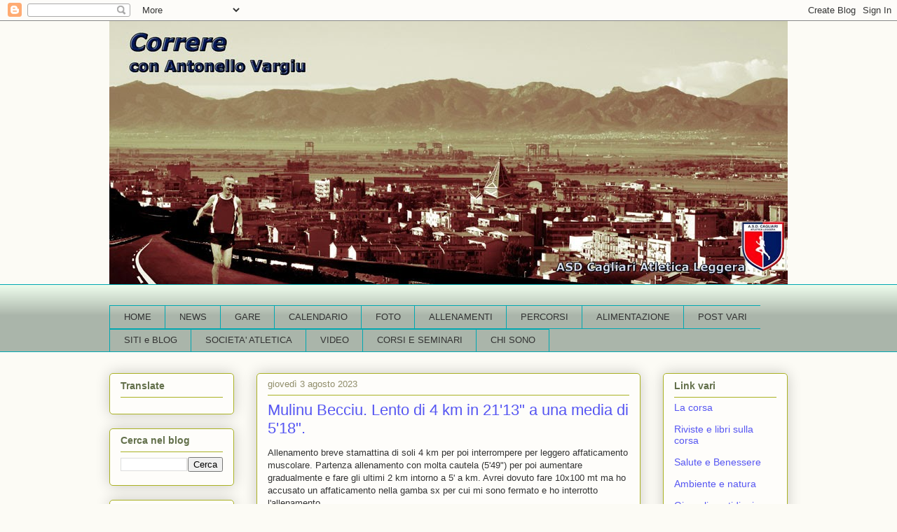

--- FILE ---
content_type: text/html; charset=UTF-8
request_url: http://www.antonellovargiu.com/b/stats?style=BLACK_TRANSPARENT&timeRange=ALL_TIME&token=APq4FmAF8m6RhjaPQTeDBynTujCcMe51-tn722WY5Q1EwINZsCCxKNMRzNDZ3dDniCmd-T5s56HpDcAv74YUBmcqZQo45LCg5Q
body_size: 248
content:
{"total":2960354,"sparklineOptions":{"backgroundColor":{"fillOpacity":0.1,"fill":"#000000"},"series":[{"areaOpacity":0.3,"color":"#202020"}]},"sparklineData":[[0,20],[1,23],[2,18],[3,18],[4,18],[5,18],[6,19],[7,19],[8,18],[9,20],[10,20],[11,17],[12,22],[13,17],[14,17],[15,18],[16,17],[17,64],[18,100],[19,34],[20,19],[21,25],[22,27],[23,25],[24,26],[25,21],[26,19],[27,19],[28,18],[29,15]],"nextTickMs":27692}